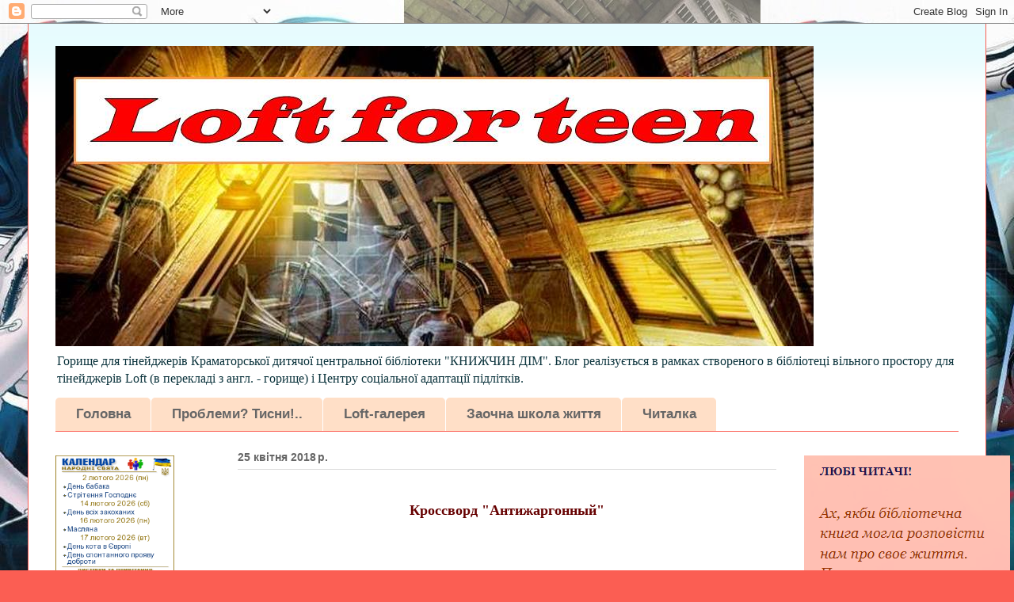

--- FILE ---
content_type: text/html; charset=UTF-8
request_url: https://loft-teen.blogspot.com/b/stats?style=BLACK_TRANSPARENT&timeRange=ALL_TIME&token=APq4FmAx383cDWgLvF4XKxuESZ3vNMSQhzfd2Il2fhGBWG9xWnvxHxIB0wNvk2-ypVSlVnad0x2uRCrIZ86Hhdubxs50AmGCfA
body_size: -13
content:
{"total":206852,"sparklineOptions":{"backgroundColor":{"fillOpacity":0.1,"fill":"#000000"},"series":[{"areaOpacity":0.3,"color":"#202020"}]},"sparklineData":[[0,26],[1,29],[2,46],[3,88],[4,74],[5,80],[6,75],[7,78],[8,56],[9,84],[10,98],[11,78],[12,72],[13,71],[14,73],[15,65],[16,67],[17,67],[18,71],[19,69],[20,70],[21,69],[22,73],[23,72],[24,73],[25,49],[26,67],[27,74],[28,53],[29,97]],"nextTickMs":31578}

--- FILE ---
content_type: text/plain;charset=UTF-8
request_url: https://widgets.booked.net/weather/info?action=get_weather_info&ver=6&cityID=287371&type=14&scode=124&ltid=3458&domid=966&anc_id=74109&cmetric=1&wlangID=29&color=605da6&wwidth=118&header_color=605da6&text_color=ffffff&link_color=61daff&border_form=0&footer_color=605da6&footer_text_color=ffffff&transparent=0
body_size: 496
content:

			var callWidget;
			if(typeof setWidgetData === 'function') {
				callWidget = setWidgetData;
			} else {
				callWidget = setWidgetData_
			}
		
				callWidget({ "results": [ { "widget_type":"14", "gparams":"0", "html_code":" <div class=\"booked-weather-120-100s\" style=\"background-color:#605da6; color:#ffffff; border-radius:4px; -moz-border-radius:4px;\"> <a target=\"_blank\" style=\"background-color:#605da6; color:#61daff;\" href=\"https://hotelmix.com.ua/weather/kramators-k-287371\" class=\"booked-weather-120-100s-city smolest\">Краматорськ</a> <a target=\"_blank\" class=\"booked-weather-120-100s-bottom\" href=\"https://www.booked.net/\"><img src=\"//s.bookcdn.com/images/letter/s5.gif\" alt=\"www booked net\" /></a> <div class=\"booked-weather-120-100s-degree w120x100s-03\">-11&deg;<span>C</span></div> <div class=\"booked-weather-120-100s-text\">Слабка хмарність</div> </div> " } ] });
			